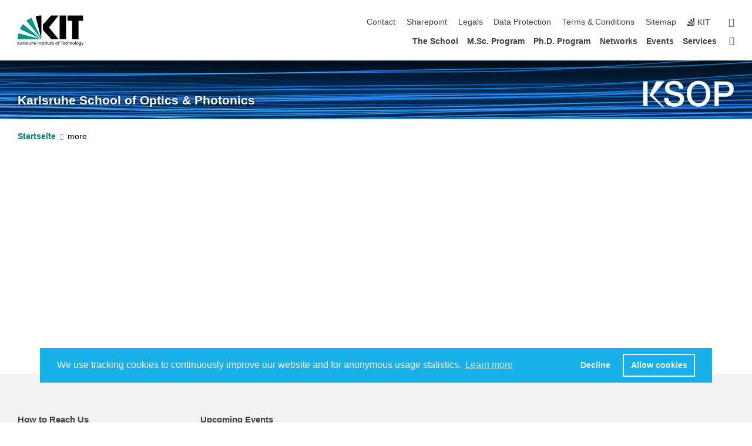

--- FILE ---
content_type: text/html; charset=UTF-8
request_url: https://www.ksop.kit.edu/emailform.php?id=L8K5Adku1RpSCxQug47umhnLyNhJGcrYSjTpm9ebvQ06owBf7Jp3msnC8pUuswMtAbforKC1HSOMwenGV7qvbDMO%2BMoTjIUMXBJ%2BU7TLqjZwhr8fc08Xib18Fuz2onro
body_size: 11130
content:
<!DOCTYPE html>
<html class="no-js" lang="en-gb">

    <head> <!-- PageID 19 -->        <meta charset="utf-8">
<meta http-equiv="X-UA-Compatible" content="IE=edge">
<meta name="format-detection" content="telephone=no">
<meta name="viewport" content="width=device-width, initial-scale=1.0">
<meta name="theme-color" content="#009682">
<link rel="search" type="application/opensearchdescription+xml" href="https://www.kit.edu/opensearch.xml" title="KIT Search" />

<link rel="stylesheet" href="https://static.scc.kit.edu/fancybox/dist/jquery.fancybox.min.css" />
<link rel="stylesheet" href="https://static.scc.kit.edu/kit-2020/fontawesome/css/all.min.css">

<link rel="stylesheet" type="text/css" href="/31.php" />

<link rel="stylesheet" type="text/css" href="/7.php.css">
            







<link rel="alternate" href="/emailform.php" hreflang="de-DE">
<meta name="author" content="Kelkis, Maryrose M. (inaktiv)" />
<meta name="DC.Creator" content="Kelkis, Maryrose M. (inaktiv)" />
<meta name="DC.Date" content="24.05.2023 10:17" />
<meta name="DC.Publisher" content="Kelkis, Maryrose M. (inaktiv)" />
<meta name="DC.Contributor" content="Kelkis, Maryrose M. (inaktiv)" />
<meta name="DC.Identifier" content="" />
<meta name="DC.Language" content="en-gb" />
<meta name="DC.Relation" content="" />
<meta name="DC.Type" content="Text" />
<meta name="DC.Format" content="text/html" />
<meta name="DC.Coverage" content="KIT" />
<meta name="DC.Rights" content="Alle Rechte liegen beim Autor siehe Impressum" />

    <meta name="description" content="The Karlsruhe School of Optics &amp; Photonics (KSOP) was founded in 2006 as the first graduate school at the Karlsruhe Institute for Technology (KIT)." />
    <meta name="Keywords" content="Graduiertenschule, Graduate School, Optik, Optics, Photonics, Photonic, Master Programm, Masters Program, Doctorate Program, Doktorantenprogramm, Forschung, Research, Lehre, Educational Program, MSc, PhD, Solar Energy, Biomedical Photonics" />
    <!-- <meta http-equiv="cleartype" content="on" /> -->
    

<meta name="KIT.visibility" content="external" />
<link rel="shortcut icon" type="image/x-icon" href="/img/grafiken/favicon.ico" />










<script src="https://static.scc.kit.edu/kit-2020/js/legacy-compat.js"></script>
<script src="https://static.scc.kit.edu/kit-2020/js/jquery-3.4.1.min.js"></script>
<script src="https://static.scc.kit.edu/kit-2020/js/main.js"></script>
<script src="https://static.scc.kit.edu/kit-2020/js/kit.js"></script>
<script src="https://static.scc.kit.edu/fancybox/dist/jquery.fancybox.min.js"></script>


    <base target="_top" />
    <script src="/38.js"></script>








 
        <!-- Matomo -->
<script>
  var _paq = window._paq = window._paq || [];
  /* tracker methods like "setCustomDimension" should be called before "trackPageView" */
  _paq.push(['trackPageView']);
  _paq.push(['enableLinkTracking']);
  (function() {
    var u="//matomo.applicationportal.org/";
    _paq.push(['setTrackerUrl', u+'matomo.php']);
    _paq.push(['setSiteId', '4']);
    var d=document, g=d.createElement('script'), s=d.getElementsByTagName('script')[0];
    g.async=true; g.src=u+'matomo.js'; s.parentNode.insertBefore(g,s);
  })();
</script>
<!-- End Matomo Code -->
        <script>document.documentElement.classList.remove('no-js');</script>
        <meta name="projguid" content="242B0F76C4F04545B8F43328F3C3387F" />
        <meta name="pageguid" content="C94AEC77F88A411DA5A9B034BB30B801" />
        <meta name="is_public" content="true" />
                
        
                
                        <meta name="DC.Title" content="KIT -  Karlsruhe School of Optics &amp; Photonics - Email-Form" /><title>KIT -  Karlsruhe School of Optics &amp; Photonics - Email-Form</title>        
        
    </head>
    <body  class="oe-page" vocab="http://schema.org/" typeof="WebPage">
        
        

    
    
    
    
    
    
    
    
    
    
    
    
    
    
    
    
    
    
    
    
    
    
    
    
    
    
    
    
    
        <header class="page-header">
            <div class="content-wrap">
            
                <div class="logo"><a href="https://www.kit.edu/english/" title="KIT-Homepage"><svg xmlns:dc="http://purl.org/dc/elements/1.1/" xmlns:cc="http://creativecommons.org/ns#" xmlns:rdf="http://www.w3.org/1999/02/22-rdf-syntax-ns#" xmlns:svg="http://www.w3.org/2000/svg" xmlns="http://www.w3.org/2000/svg" viewBox="0 0 262.42667 118.96" height="118.96" width="262.42667" xml:space="preserve" id="svg2" version="1.1">
    <title id="kit-logo-alt-title">KIT - Karlsruhe Institute of Technology</title>
    <metadata id="metadata8">
        <rdf:RDF>
            <cc:Work rdf:about="">
                <dc:format>image/svg+xml</dc:format>
                <dc:type rdf:resource="http://purl.org/dc/dcmitype/StillImage" />
            </cc:Work>
        </rdf:RDF>
    </metadata>
    <defs id="defs6" />
    <g transform="matrix(1.3333333,0,0,-1.3333333,0,118.96)" id="g10">
        <g transform="scale(0.1)" id="g12">
            <path id="path14" style="fill:#000000;fill-opacity:1;fill-rule:evenodd;stroke:none" d="M 1223.53,190.918 H 1009.7 L 755.531,463.789 V 620.031 L 1001.77,892.188 H 1222.1 L 938.406,539.391 1223.53,190.918 Z m 224.64,0 h -192.24 v 700.551 h 192.24 V 190.918 Z m 509.05,700.551 h -462.97 v -157.68 h 135.37 V 190.195 h 192.23 v 543.594 h 135.37 v 157.68 0" />
            <path id="path16" style="fill:#000000;fill-opacity:1;fill-rule:evenodd;stroke:none" d="m 709.449,190.918 v 0 0 0 0" />
            <path id="path18" style="fill:#000000;fill-opacity:1;fill-rule:evenodd;stroke:none" d="m 709.449,190.918 v 0 0 0 0" />
            <path id="path20" style="fill:#009682;fill-opacity:1;fill-rule:evenodd;stroke:none" d="M 161.527,635.148 C 124.809,590.508 93.1289,541.547 68.6484,488.988 L 709.449,190.918 161.527,635.148 v 0" />
            <path id="path22" style="fill:#009682;fill-opacity:1;fill-rule:evenodd;stroke:none" d="M 709.449,190.918 410.648,826.672 C 357.367,802.188 308.406,771.949 263.77,735.949 L 709.449,190.918 v 0 0" />
            <path id="path24" style="fill:#000000;fill-opacity:1;fill-rule:evenodd;stroke:none" d="m 709.449,190.918 0.723,700.551 c -2.164,0 -3.602,0 -5.762,0 -56.883,0 -112.32,-7.199 -165.601,-20.16 l 170.64,-680.391 v 0 0" />
            <path id="path26" style="fill:#000000;fill-opacity:1;fill-rule:evenodd;stroke:none" d="m 709.449,190.918 v 0 0 0 0 0" />
            <path id="path28" style="fill:#000000;fill-opacity:1;fill-rule:evenodd;stroke:none" d="m 709.449,190.918 v 0 0 0 0 0" /> 
            <path id="path30" style="fill:#009682;fill-opacity:1;fill-rule:evenodd;stroke:none" d="M 22.5703,362.266 C 8.16797,307.539 0.972656,249.941 0.25,190.918 H 709.449 L 22.5703,362.266 v 0" />
            <g class="logo-text">
                <path id="path32" style="fill:#000000;fill-opacity:1;fill-rule:nonzero;stroke:none" d="M 0,28.4375 H 12.8008 V 72.2266 L 52.6133,28.4375 H 71.3047 L 25.9844,75.5469 67.9766,117.793 H 50.9531 L 12.8008,78.4961 V 117.793 H 0 v -89.3555 0" />
                <path id="path34" style="fill:#000000;fill-opacity:1;fill-rule:nonzero;stroke:none" d="m 122.383,53.7891 c 0,-9.7266 -6.274,-17.168 -18.18,-17.168 -5.4999,0 -12.1639,3.7109 -12.1639,10.625 0,11.5234 16.1369,12.5586 22.6639,12.5586 2.559,0 5.117,-0.2539 7.68,-0.2539 V 53.7891 Z M 87.3047,78.8672 c 4.8672,4.1016 12.1641,6.6601 18.9453,6.6601 12.035,0 16.133,-5.7617 16.133,-17.0312 -4.738,0.2539 -8.067,0.2539 -12.805,0.2539 -12.4139,0 -30.3397,-5.1172 -30.3397,-21.5039 0,-14.1992 9.8594,-20.3711 23.9417,-20.3711 11.008,0 17.406,6.0352 20.222,10 h 0.258 v -8.4375 h 11.266 c -0.258,1.9141 -0.512,5.3711 -0.512,12.793 v 27.0117 c 0,17.793 -7.555,27.0117 -26.238,27.0117 -8.3283,0 -15.4963,-2.5586 -21.5119,-6.1328 l 0.6406,-10.2539 v 0" />
                <path id="path36" style="fill:#000000;fill-opacity:1;fill-rule:nonzero;stroke:none" d="m 154.77,28.4375 h 12.031 v 29.707 c 0,16.3672 7.043,26.6211 17.793,26.6211 2.051,0 4.484,-0.2539 6.66,-1.1523 v 10.7422 c -2.559,0.5273 -4.356,0.8984 -7.938,0.8984 -6.91,0 -13.824,-4.8633 -17.027,-11.6406 h -0.254 V 93.7305 H 154.77 v -65.293 0" />
                <path id="path38" style="fill:#000000;fill-opacity:1;fill-rule:nonzero;stroke:none" d="m 206.105,28.4375 h 12.036 v 96.0155 h -12.036 v -96.0155 0" />
                <path id="path40" style="fill:#000000;fill-opacity:1;fill-rule:nonzero;stroke:none" d="m 234.652,30.4883 c 5.504,-2.9688 11.778,-3.6133 17.922,-3.6133 11.649,0 22.785,6.4258 22.785,20.3711 0,20.8789 -28.289,17.0312 -28.289,30.3516 0,5.3711 5.375,7.9296 11.52,7.9296 2.816,0 9.984,-1.6601 12.676,-3.3203 l 1.019,10.4883 c -4.734,1.4063 -9.34,2.5586 -14.976,2.5586 -12.93,0 -23.039,-6.5234 -23.039,-20.0976 0,-18.3008 28.289,-17.2852 28.289,-29.1797 0,-7.0508 -6.782,-9.3555 -12.289,-9.3555 -3.457,0 -10.243,1.543 -14.977,4.6094 l -0.641,-10.7422 v 0" />
                <path id="path42" style="fill:#000000;fill-opacity:1;fill-rule:nonzero;stroke:none" d="m 289.957,28.4375 h 12.031 v 29.707 c 0,16.3672 7.039,26.6211 17.793,26.6211 2.051,0 4.481,-0.2539 6.66,-1.1523 v 10.7422 c -2.558,0.5273 -4.355,0.8984 -7.941,0.8984 -6.914,0 -13.82,-4.8633 -17.023,-11.6406 h -0.254 v 10.1172 h -11.266 v -65.293 0" />
                <path id="path44" style="fill:#000000;fill-opacity:1;fill-rule:nonzero;stroke:none" d="M 397.484,93.7305 H 385.453 V 63.5156 c 0,-15.8789 -6.14,-26.8945 -19.844,-26.8945 -10.496,0.6445 -13.824,8.0664 -13.824,23.3008 V 93.7305 H 339.758 V 54.9414 c 0,-17.5391 7.547,-28.0664 24.445,-28.0664 9.09,0 17.793,4.5117 21.379,11.9336 h 0.258 V 28.4375 h 11.644 v 65.293 0" />
                <path id="path46" style="fill:#000000;fill-opacity:1;fill-rule:nonzero;stroke:none" d="M 417.969,28.4375 H 430 v 30.2148 c 0,15.8594 6.148,26.875 19.844,26.875 10.5,-0.6445 13.824,-8.0664 13.824,-23.3007 V 28.4375 h 12.035 v 38.7891 c 0,17.539 -7.555,28.0273 -24.453,28.0273 -9.086,0 -16.641,-3.9648 -20.992,-10.8789 H 430 v 40.078 h -12.031 v -96.0155 0" />
                <path id="path48" style="fill:#000000;fill-opacity:1;fill-rule:nonzero;stroke:none" d="m 504.633,67.3438 c 0.894,8.457 5.762,18.1835 17.539,18.1835 10.367,0 16.258,-8.1835 16.258,-18.1835 h -33.797 z m 41.601,-24.1797 c -2.941,-2.4414 -12.156,-6.543 -20.097,-6.543 -11.391,0 -21.504,8.8477 -21.504,21.7773 h 46.597 c 0,20.9961 -7.042,36.8555 -28.804,36.8555 -18.434,0 -30.594,-13.6914 -30.594,-33.0273 0,-21.25 10.625,-35.3516 33.793,-35.3516 10.754,0 16,2.5781 20.609,4.2578 v 12.0313 0" />
                <path id="path50" style="fill:#000000;fill-opacity:1;fill-rule:nonzero;stroke:none" d="m 604.102,28.4375 h 12.796 v 89.3555 h -12.796 v -89.3555 0" />
                <path id="path52" style="fill:#000000;fill-opacity:1;fill-rule:nonzero;stroke:none" d="m 638.535,28.4375 h 12.035 v 30.2148 c 0,15.8594 6.145,26.875 19.84,26.875 10.496,-0.6445 13.828,-8.0664 13.828,-23.3007 V 28.4375 h 12.032 v 38.7891 c 0,17.539 -7.547,28.0273 -24.45,28.0273 -9.09,0 -17.797,-4.4726 -21.375,-11.8945 h -0.257 v 10.3711 h -11.653 v -65.293 0" />
                <path id="path54" style="fill:#000000;fill-opacity:1;fill-rule:nonzero;stroke:none" d="m 711.25,30.4883 c 5.504,-2.9688 11.777,-3.6133 17.922,-3.6133 11.648,0 22.781,6.4258 22.781,20.3711 0,20.8789 -28.285,17.0312 -28.285,30.3516 0,5.3711 5.371,7.9296 11.52,7.9296 2.816,0 9.984,-1.6601 12.671,-3.3203 l 1.024,10.4883 c -4.738,1.4063 -9.34,2.5586 -14.977,2.5586 -12.929,0 -23.043,-6.5234 -23.043,-20.0976 0,-18.3008 28.293,-17.2852 28.293,-29.1797 0,-7.0508 -6.785,-9.3555 -12.293,-9.3555 -3.457,0 -10.238,1.543 -14.972,4.6094 L 711.25,30.4883 v 0" />
                <path id="path56" style="fill:#000000;fill-opacity:1;fill-rule:nonzero;stroke:none" d="M 801.246,93.7305 H 783.961 V 112.676 L 771.93,108.828 V 93.7305 H 757.207 V 83.9844 H 771.93 V 45.8398 c 0,-13.0468 7.675,-18.9648 20.097,-18.9648 3.836,0 7.547,1.0352 10.239,1.8164 v 10.2344 c -1.793,-1.1524 -4.485,-2.3047 -8.196,-2.3047 -5.5,0 -10.109,4.1016 -10.109,11.6602 v 35.7031 h 17.285 v 9.7461 0" />
                <path id="path58" style="fill:#000000;fill-opacity:1;fill-rule:nonzero;stroke:none" d="M 830.688,121.895 H 817.117 V 108.32 h 13.571 v 13.575 z M 817.887,28.4375 h 12.031 v 65.293 h -12.031 v -65.293 0" />
                <path id="path60" style="fill:#000000;fill-opacity:1;fill-rule:nonzero;stroke:none" d="m 886.633,93.7305 h -17.285 v 18.9455 l -12.035,-3.848 V 93.7305 h -14.719 v -9.7461 h 14.719 V 45.8398 c 0,-13.0468 7.683,-18.9648 20.097,-18.9648 3.844,0 7.551,1.0352 10.242,1.8164 v 10.2344 c -1.789,-1.1524 -4.476,-2.3047 -8.195,-2.3047 -5.504,0 -10.109,4.1016 -10.109,11.6602 v 35.7031 h 17.285 v 9.7461 0" />
                <path id="path62" style="fill:#000000;fill-opacity:1;fill-rule:nonzero;stroke:none" d="M 959.469,93.7305 H 947.438 V 63.5156 c 0,-15.8789 -6.145,-26.8945 -19.844,-26.8945 -10.5,0.6445 -13.824,8.0664 -13.824,23.3008 V 93.7305 H 901.734 V 54.9414 c 0,-17.5391 7.551,-28.0664 24.454,-28.0664 9.085,0 17.792,4.5117 21.375,11.9336 h 0.257 V 28.4375 h 11.649 v 65.293 0" />
                <path id="path64" style="fill:#000000;fill-opacity:1;fill-rule:nonzero;stroke:none" d="m 1014.64,93.7305 h -17.277 v 18.9455 l -12.035,-3.848 V 93.7305 h -14.723 v -9.7461 h 14.723 V 45.8398 c 0,-13.0468 7.68,-18.9648 20.102,-18.9648 3.84,0 7.55,1.0352 10.23,1.8164 v 10.2344 c -1.78,-1.1524 -4.48,-2.3047 -8.19,-2.3047 -5.5,0 -10.107,4.1016 -10.107,11.6602 v 35.7031 h 17.277 v 9.7461 0" />
                <path id="path66" style="fill:#000000;fill-opacity:1;fill-rule:nonzero;stroke:none" d="m 1038.2,67.3438 c 0.89,8.457 5.76,18.1835 17.53,18.1835 10.37,0 16.26,-8.1835 16.26,-18.1835 h -33.79 z m 41.6,-24.1797 c -2.94,-2.4414 -12.15,-6.543 -20.09,-6.543 -11.4,0 -21.51,8.8477 -21.51,21.7773 h 46.59 c 0,20.9961 -7.04,36.8555 -28.79,36.8555 -18.44,0 -30.61,-13.6914 -30.61,-33.0273 0,-21.25 10.64,-35.3516 33.8,-35.3516 10.75,0 16.01,2.5781 20.61,4.2578 v 12.0313 0" />
                <path id="path68" style="fill:#000000;fill-opacity:1;fill-rule:nonzero;stroke:none" d="m 1144.96,61.0742 c 0,12.4219 7.56,24.4531 20.48,24.4531 12.8,0 20.36,-12.0312 20.36,-24.4531 0,-11.6406 -6.27,-24.4531 -20.36,-24.4531 -14.21,0 -20.48,12.8125 -20.48,24.4531 z m -12.8,0 c 0,-18.6914 13.57,-34.1992 33.28,-34.1992 19.59,0 33.16,15.5078 33.16,34.1992 0,19.8438 -13.32,34.1797 -33.16,34.1797 -19.96,0 -33.28,-14.3359 -33.28,-34.1797 v 0" />
                <path id="path70" style="fill:#000000;fill-opacity:1;fill-rule:nonzero;stroke:none" d="m 1222.54,28.4375 h 12.03 v 55.5469 h 17.29 v 9.7461 h -17.29 v 7.0315 c 0,8.828 1.28,15.488 11.65,15.488 2.05,0 4.36,-0.254 5.76,-0.762 l 0.51,9.727 c -2.43,0.39 -4.99,0.762 -8.07,0.762 -17.79,0 -21.88,-10.372 -21.88,-26.2309 v -6.0156 h -15.36 v -9.7461 h 15.36 v -55.5469 0" />
                <path id="path72" style="fill:#000000;fill-opacity:1;fill-rule:nonzero;stroke:none" d="m 1319.06,28.4375 h 12.81 v 78.0855 h 27.77 v 11.27 h -68.36 v -11.27 h 27.78 v -78.0855 0" />
                <path id="path74" style="fill:#000000;fill-opacity:1;fill-rule:nonzero;stroke:none" d="m 1370.27,67.3438 c 0.89,8.457 5.76,18.1835 17.53,18.1835 10.37,0 16.26,-8.1835 16.26,-18.1835 h -33.79 z m 41.61,-24.1797 c -2.95,-2.4414 -12.16,-6.543 -20.1,-6.543 -11.4,0 -21.51,8.8477 -21.51,21.7773 h 46.6 c 0,20.9961 -7.05,36.8555 -28.8,36.8555 -18.44,0 -30.61,-13.6914 -30.61,-33.0273 0,-21.25 10.64,-35.3516 33.8,-35.3516 10.75,0 16.01,2.5781 20.62,4.2578 v 12.0313 0" />
                <path id="path76" style="fill:#000000;fill-opacity:1;fill-rule:nonzero;stroke:none" d="m 1475.5,92.6953 c -3.46,1.4063 -9.73,2.5586 -14.6,2.5586 -19.96,0 -33.28,-14.3359 -33.28,-34.1797 0,-18.6914 13.57,-34.1992 33.28,-34.1992 4.35,0 10.12,0.3906 15.11,2.7148 l -0.89,10.7422 c -3.72,-2.4218 -8.84,-3.7109 -12.93,-3.7109 -15.5,0 -21.77,12.8125 -21.77,24.4531 0,12.4219 7.56,24.4531 21,24.4531 3.83,0 8.44,-0.8984 13.05,-2.8125 l 1.03,9.9805 v 0" />
                <path id="path78" style="fill:#000000;fill-opacity:1;fill-rule:nonzero;stroke:none" d="m 1489.83,28.4375 h 12.04 v 30.2148 c 0,15.8594 6.14,26.875 19.84,26.875 10.5,-0.6445 13.82,-8.0664 13.82,-23.3007 V 28.4375 h 12.04 v 38.7891 c 0,17.539 -7.56,28.0273 -24.45,28.0273 -9.1,0 -16.65,-3.9648 -21,-10.8789 h -0.25 v 40.078 h -12.04 v -96.0155 0" />
                <path id="path80" style="fill:#000000;fill-opacity:1;fill-rule:nonzero;stroke:none" d="m 1568.05,28.4375 h 12.03 v 30.2148 c 0,15.8594 6.15,26.875 19.84,26.875 10.5,-0.6445 13.83,-8.0664 13.83,-23.3007 V 28.4375 h 12.03 v 38.7891 c 0,17.539 -7.55,28.0273 -24.45,28.0273 -9.08,0 -17.79,-4.4726 -21.38,-11.8945 h -0.25 v 10.3711 h -11.65 v -65.293 0" />
                <path id="path82" style="fill:#000000;fill-opacity:1;fill-rule:nonzero;stroke:none" d="m 1654.72,61.0742 c 0,12.4219 7.55,24.4531 20.48,24.4531 12.8,0 20.35,-12.0312 20.35,-24.4531 0,-11.6406 -6.27,-24.4531 -20.35,-24.4531 -14.21,0 -20.48,12.8125 -20.48,24.4531 z m -12.81,0 c 0,-18.6914 13.57,-34.1992 33.29,-34.1992 19.58,0 33.15,15.5078 33.15,34.1992 0,19.8438 -13.31,34.1797 -33.15,34.1797 -19.98,0 -33.29,-14.3359 -33.29,-34.1797 v 0" />
                <path id="path84" style="fill:#000000;fill-opacity:1;fill-rule:nonzero;stroke:none" d="m 1726.02,28.4375 h 12.03 v 96.0155 h -12.03 v -96.0155 0" />
                <path id="path86" style="fill:#000000;fill-opacity:1;fill-rule:nonzero;stroke:none" d="m 1768.52,61.0742 c 0,12.4219 7.54,24.4531 20.47,24.4531 12.81,0 20.37,-12.0312 20.37,-24.4531 0,-11.6406 -6.28,-24.4531 -20.37,-24.4531 -14.2,0 -20.47,12.8125 -20.47,24.4531 z m -12.81,0 c 0,-18.6914 13.57,-34.1992 33.28,-34.1992 19.59,0 33.16,15.5078 33.16,34.1992 0,19.8438 -13.31,34.1797 -33.16,34.1797 -19.97,0 -33.28,-14.3359 -33.28,-34.1797 v 0" />
                <path id="path88" style="fill:#000000;fill-opacity:1;fill-rule:nonzero;stroke:none" d="m 1864.9,38.1641 c -11.26,0 -18.17,10.7617 -18.17,23.0468 0,11.1329 6.01,24.3164 18.17,24.3164 12.81,0 19.08,-11.6406 19.08,-25.2148 0,-12.168 -7.81,-22.1484 -19.08,-22.1484 z m 31.12,55.5664 h -11.15 v -9.7461 h -0.25 c -3.58,7.0508 -9.98,11.2695 -21.5,11.2695 -19.72,0 -29.19,-17.9101 -29.19,-34.6875 0,-16.8945 9.21,-32.1289 27.91,-32.1289 8.32,0 16.76,3.3203 21.89,10.1172 h 0.25 v -6.4063 c 0,-13.8476 -7.55,-22.42184 -20.22,-22.42184 -8.84,0 -14.35,1.66014 -23.55,5.87894 L 1838.93,4.47266 C 1849.41,0.898438 1855.43,0 1862.34,0 c 23.43,0 33.68,11.3867 33.68,31.25 v 62.4805 0" />
                <path id="path90" style="fill:#000000;fill-opacity:1;fill-rule:nonzero;stroke:none" d="M 1910.87,0.898438 C 1913.04,0.507813 1915.21,0 1919.05,0 c 15.88,0 20.62,14.4531 25.1,27.0117 l 24.06,66.7188 h -12.16 L 1938.13,39.707 h -0.26 l -17.53,54.0235 h -13.19 L 1929.3,32.793 c 0.77,-2.1875 2.3,-5.5274 2.3,-6.9336 0,-1.2891 -3.58,-16.13284 -14.33,-16.13284 -2.06,0 -4.1,0.50784 -5.64,1.01564 l -0.76,-9.843762 v 0" />
            </g>
        </g>
    </g>
</svg></a></div>
            
            
                <div class="navigation">
                    <button class="burger"><svg class="burger-icon" xmlns="http://www.w3.org/2000/svg" xmlns:xlink="http://www.w3.org/1999/xlink" x="0px" y="0px" viewBox="0 0 300 274.5" width="300px" height="274.5px">
    <rect class="burger-top" y="214.4" width="300" height="60.1"/>
    <rect class="burger-middle" y="107.2" width="300" height="60.1"/>
    <rect class="burger-bottom" y="0" width="300" height="60.1"/>
</svg></button>
                    <a id="logo_oe_name" href="/index.php">Karlsruhe School of Optics & Photonics</a>
                    <div class="navigation-meta">
                        <ul class="navigation-meta-links">
                            <li aria-label="skip navigation"><a href="#main_content" class="skip_navigation" tabindex="1" accesskey="2">skip navigation</a></li>

                            <li><a href="/contact.php">Contact</a></li>

<li><a href="/sharepoint.php">Sharepoint</a></li>

<li><a accesskey="8" href="/legals.php">Legals</a></li>

<li><a href="/datenschutz.php">Data Protection</a></li>

<li><a href="/1852.php">Terms &amp; Conditions</a></li>

<li><a accesskey="3" href="/42.php">Sitemap</a></li>

                            
                            <li><a href="https://www.kit.edu/english/" title="KIT-Homepage"><span class="svg-icon"><svg xmlns="http://www.w3.org/2000/svg" xmlns:xlink="http://www.w3.org/1999/xlink" x="0px" y="0px" viewBox="0 0 299.4 295.7" width="299.4px" height="295.7px" role="img"><title></title><polygon points="299.3,295.7 299.3,295.6 299.3,295.6 "/><polygon points="299.3,295.6 299.3,295.6 299.3,295.6 "/><path d="M67.9,108.1c-15.6,18.9-28.8,39.6-39.3,61.7l270.6,125.9L67.9,108.1z"/><path d="M299.2,295.6L173,27.2c-22.2,10.2-43,23.1-62,38.4l188.3,230.1L299.2,295.6z"/><polygon points="299.3,295.6 299.3,295.6 299.3,295.6 299.3,295.5 "/><polygon points="299.3,295.6 299.3,295.6 299.3,295.6 299.3,295.5 "/><path d="M9.3,223.2c-6.1,23.7-9.2,48-9.3,72.5h299.2L9.3,223.2z"/><path d="M299.3,295.6l0.1-295.6c-0.8,0-1.5-0.1-2.2-0.1c-23.6,0-47,2.8-69.9,8.4L299.3,295.6L299.3,295.6z"/></svg></span><span>KIT</span></a></li>
                            
                        </ul>
                        <div class="navigation-language" style="display:none"><ul></ul></div>                        <div class="navigation-search">
                            <div class="search-form">
                                <form action="https://www.ksop.kit.edu/search.php">
                                    <input id="meta_search_input" type="search" name="searchquery" placeholder="search" aria-label="search" size="1" required="required"/>
                                    <input name="local_search" type="hidden" value="true">                                    <button><span>search</span></button>
                                </form>
                            </div><a id="meta_search_label" role="switch" aria-checked="false" class="search-trigger" title="search" href="#"><span>search</span></a>
                        </div>
                                            </div>
                    <nav class="navigation-main">
                        <ul class="navigation-l1"><li class="flyout "><a href="/school.php">The School</a><div class="dropdown"><ul class="navigation-breadcrumb"><li class="home"><button><span>Start</span></button></li><li><span>The School</span></li></ul><a class="parent" href="/school.php">The School</a><ul class="navigation-l2"><li class="has-submenu "><a href="/reasons-for-ksop.php" class="link">Reasons for KSOP</a><div class="submenu"><ul class="navigation-breadcrumb"><li class="home"><button><span>Start</span></button></li><li><button>The School</button></li><li><span>Reasons for KSOP</span></li></ul><a class="parent" href="/reasons-for-ksop.php">Reasons for KSOP</a><ul class="navigation-l3"><li class=""><a href="/KITRankings.php">KIT Rankings</a></li><li class=""><a href="/excellence.php">Excellence Initiative</a></li></ul></div></li><li class="has-submenu "><a href="/5549.php" class="link">Research</a><div class="submenu"><ul class="navigation-breadcrumb"><li class="home"><button><span>Start</span></button></li><li><button>The School</button></li><li><span>Research</span></li></ul><a class="parent" href="/5549.php">Research</a><ul class="navigation-l3"><li class="has-submenu "><a href="/research_areas.php">Research Areas</a><div class="submenu"><ul class="navigation-breadcrumb"><li class="home"><button><span>Start</span></button></li><li><button>The School</button></li><li><button>Research</button></li><li><span>Research Areas</span></li></ul><a class="parent" href="/research_areas.php">Research Areas</a><ul class="navigation-l4"><li class=""><a href="/photonic_materials_and_devices.php">Photonic Materials & Devices</a></li><li class=""><a href="/quantum_optics_and_spectroscopy.php">Quantum Optics & Spectroscopy</a></li><li class=""><a href="/biomedical_photonics.php">Biomedical Photonics</a></li><li class=""><a href="/optical_systems.php">Optical Systems</a></li><li class=""><a href="/solar_energy.php">Solar Energy</a></li></ul></div></li><li class=""><a href="/publications.php">Publications</a></li><li class=""><a href="/patents.php">Patents</a></li><li class=""><a href="/hall_of_fame.php">Hall of Fame</a></li></ul></div></li><li class=""><a href="/participatinginstitutes.php" class="link">Participating Institutes</a></li><li class="has-submenu "><a href="/school_members.php" class="link">School Members</a><div class="submenu"><ul class="navigation-breadcrumb"><li class="home"><button><span>Start</span></button></li><li><button>The School</button></li><li><span>School Members</span></li></ul><a class="parent" href="/school_members.php">School Members</a><ul class="navigation-l3"><li class=""><a href="/executive-board.php">KSOP Executive Board</a></li><li class=""><a href="/advisory-board.php">KSOP Advisory Board</a></li><li class=""><a href="/principal_investigators_professors.php">Principal Investigators: Professors</a></li><li class=""><a href="/principal_investigators_mentors_and_staff_scientists.php">Principal Investigators: Mentors and Staff Scientists</a></li><li class=""><a href="/doctoral_researchers.php">Doctoral Researchers</a></li><li class=""><a href="/6924.php">KSOP Office</a></li><li class="has-submenu "><a href="/former-members.php">Former Members</a><div class="submenu"><ul class="navigation-breadcrumb"><li class="home"><button><span>Start</span></button></li><li><button>The School</button></li><li><button>School Members</button></li><li><span>Former Members</span></li></ul><a class="parent" href="/former-members.php">Former Members</a><ul class="navigation-l4"><li class=""><a href="/alumni.php">PhD Alumni</a></li></ul></div></li></ul></div></li><li class="has-submenu "><a href="/gender_equality.php" class="link">Gender Equality</a><div class="submenu"><ul class="navigation-breadcrumb"><li class="home"><button><span>Start</span></button></li><li><button>The School</button></li><li><span>Gender Equality</span></li></ul><a class="parent" href="/gender_equality.php">Gender Equality</a><ul class="navigation-l3"><li class=""><a href="/studying_with_children.php">Studying with Children</a></li><li class=""><a href="/pupils_support.php">Pupils Support</a></li></ul></div></li></ul></div></li><li class="flyout "><a href="/msc_program.php">M.Sc. Program</a><div class="dropdown"><ul class="navigation-breadcrumb"><li class="home"><button><span>Start</span></button></li><li><span>M.Sc. Program</span></li></ul><a class="parent" href="/msc_program.php">M.Sc. Program</a><ul class="navigation-l2"><li class="has-submenu "><a href="/application_MSc.php" class="link">Application</a><div class="submenu"><ul class="navigation-breadcrumb"><li class="home"><button><span>Start</span></button></li><li><button>M.Sc. Program</button></li><li><span>Application</span></li></ul><a class="parent" href="/application_MSc.php">Application</a><ul class="navigation-l3"><li class="has-submenu "><a href="/application-procedure.php">Application Procedure</a><div class="submenu"><ul class="navigation-breadcrumb"><li class="home"><button><span>Start</span></button></li><li><button>M.Sc. Program</button></li><li><button>Application</button></li><li><span>Application Procedure</span></li></ul><a class="parent" href="/application-procedure.php">Application Procedure</a><ul class="navigation-l4"><li class=""><a href="/application-documents.php">Application Documents</a></li></ul></div></li><li class=""><a href="/reasons-apply-early.php">Reasons to Apply Early</a></li><li class=""><a href="/6812.php">Online Info Session</a></li><li class=""><a href="/costs-and-fees.php">Costs & Fees</a></li></ul></div></li><li class="has-submenu "><a href="/curriculum.php" class="link">Curriculum</a><div class="submenu"><ul class="navigation-breadcrumb"><li class="home"><button><span>Start</span></button></li><li><button>M.Sc. Program</button></li><li><span>Curriculum</span></li></ul><a class="parent" href="/curriculum.php">Curriculum</a><ul class="navigation-l3"><li class=""><a href="/curriculumandmodulehandbook.php">Curriculum & Module Handbook</a></li><li class=""><a href="/timetables.php">Dates & Timetable</a></li><li class=""><a href="/industry_internships_alt.php">Industry Internships</a></li><li class=""><a href="/careerworkshops.php">Career Workshops</a></li></ul></div></li><li class="has-submenu "><a href="/students_industry.php" class="link">Industry Cooperations</a><div class="submenu"><ul class="navigation-breadcrumb"><li class="home"><button><span>Start</span></button></li><li><button>M.Sc. Program</button></li><li><span>Industry Cooperations</span></li></ul><a class="parent" href="/students_industry.php">Industry Cooperations</a><ul class="navigation-l3"><li class=""><a href="/premium_partners.php">Premium Partners</a></li><li class=""><a href="/smart-factory.php">Smart Factory@Industry</a></li><li class=""><a href="/industry-lecture-zeiss.php">BIOP - Industry Lecture by ZEISS</a></li></ul></div></li></ul></div></li><li class="flyout "><a href="/phd_program.php">Ph.D. Program</a><div class="dropdown"><ul class="navigation-breadcrumb"><li class="home"><button><span>Start</span></button></li><li><span>Ph.D. Program</span></li></ul><a class="parent" href="/phd_program.php">Ph.D. Program</a><ul class="navigation-l2"><li class=""><a href="/application_PhD.php" class="link">Application</a></li><li class=""><a href="/open-phd-positions.php" class="link">Open Ph.D. Positions</a></li><li class="has-submenu "><a href="/phd_training_concept.php" class="link">Advancing Competencies</a><div class="submenu"><ul class="navigation-breadcrumb"><li class="home"><button><span>Start</span></button></li><li><button>Ph.D. Program</button></li><li><span>Advancing Competencies</span></li></ul><a class="parent" href="/phd_training_concept.php">Advancing Competencies</a><ul class="navigation-l3"><li class=""><a href="/management_modules.php">Management Modules</a></li><li class=""><a href="/technical_modules.php">Technical Modules</a></li><li class=""><a href="/key_competence.php">Key Competence Modules</a></li><li class=""><a href="/scientific-modules.php">Scientific Modules</a></li><li class=""><a href="/mba_fundamentals_program.php">MBA Fundamentals Program</a></li></ul></div></li><li class=""><a href="/5576.php" class="link">Networking</a></li><li class="has-submenu "><a href="/mentoring.php" class="link">Supervision and Mentoring</a><div class="submenu"><ul class="navigation-breadcrumb"><li class="home"><button><span>Start</span></button></li><li><button>Ph.D. Program</button></li><li><span>Supervision and Mentoring</span></li></ul><a class="parent" href="/mentoring.php">Supervision and Mentoring</a><ul class="navigation-l3"><li class=""><a href="/mentor_voice.php">Mentor Voice</a></li></ul></div></li></ul></div></li><li class="flyout "><a href="/networks_partners.php">Networks</a><div class="dropdown"><ul class="navigation-breadcrumb"><li class="home"><button><span>Start</span></button></li><li><span>Networks</span></li></ul><a class="parent" href="/networks_partners.php">Networks</a><ul class="navigation-l2"><li class=""><a href="/erasmus.php" class="link">Erasmus Mundus EUROPHOTONICS</a></li><li class="has-submenu "><a href="/5568.php" class="link">Academic Partners</a><div class="submenu"><ul class="navigation-breadcrumb"><li class="home"><button><span>Start</span></button></li><li><button>Networks</button></li><li><span>Academic Partners</span></li></ul><a class="parent" href="/5568.php">Academic Partners</a><ul class="navigation-l3"><li class="has-submenu "><a href="/karlsruhe_institute_of_technology_KIT.php">KIT: Karlsruhe Institute of Technology</a><div class="submenu"><ul class="navigation-breadcrumb"><li class="home"><button><span>Start</span></button></li><li><button>Networks</button></li><li><button>Academic Partners</button></li><li><span>KIT: Karlsruhe Institute of Technology</span></li></ul><a class="parent" href="/karlsruhe_institute_of_technology_KIT.php">KIT: Karlsruhe Institute of Technology</a><ul class="navigation-l4"><li class=""><a href="/khys.php">Karlsruhe House of Young Scientists (KHYS)</a></li><li class=""><a href="/zsw.php">Zentrum für Sonnen- energie- und Wasserstoff-Forschung (ZSW)</a></li><li class=""><a href="/forschungszentrum_informatik_fzi.php">Forschungszentrum Informatik (FZI)</a></li></ul></div></li><li class=""><a href="/international_department.php">International Department</a></li><li class=""><a href="/OSKar.php">Optics Students Karlsruhe - OSKar</a></li></ul></div></li><li class="has-submenu "><a href="/industry_partners.php" class="link">Industry Partners</a><div class="submenu"><ul class="navigation-breadcrumb"><li class="home"><button><span>Start</span></button></li><li><button>Networks</button></li><li><span>Industry Partners</span></li></ul><a class="parent" href="/industry_partners.php">Industry Partners</a><ul class="navigation-l3"><li class=""><a href="/premium_partners.php">Our Premium Partners</a></li><li class=""><a href="/our_industry_partners.php">Overview Industry Partners</a></li></ul></div></li><li class="has-submenu "><a href="/university_partners.php" class="link">University Partners</a><div class="submenu"><ul class="navigation-breadcrumb"><li class="home"><button><span>Start</span></button></li><li><button>Networks</button></li><li><span>University Partners</span></li></ul><a class="parent" href="/university_partners.php">University Partners</a><ul class="navigation-l3"><li class=""><a href="/maxplanckschool.php">Max Planck School of Photonics</a></li></ul></div></li><li class="has-submenu "><a href="/spin_offs.php" class="link">Spin-Offs</a><div class="submenu"><ul class="navigation-breadcrumb"><li class="home"><button><span>Start</span></button></li><li><button>Networks</button></li><li><span>Spin-Offs</span></li></ul><a class="parent" href="/spin_offs.php">Spin-Offs</a><ul class="navigation-l3"><li class=""><a href="/start-up-at-KIT.php">Start-up Culture at KIT</a></li><li class=""><a href="/apic-ai.php">apic.ai</a></li><li class=""><a href="/atlatec.php">Atlatec</a></li><li class=""><a href="/auvisus.php">auvisus</a></li><li class=""><a href="/cynora.php">CYNORA</a></li><li class=""><a href="/horizon-microtechnologies.php">Horizon Microtechnologies GmbH</a></li><li class=""><a href="/inspectra.php">Inspectra</a></li><li class=""><a href="/n-able-spin-off.php">n.able GmbH</a></li><li class=""><a href="/nanoscribe.php">Nanoscribe</a></li><li class=""><a href="/phytonics.php">Phytonics</a></li><li class=""><a href="/vanguard-automation.php">Vanguard Automation</a></li><li class=""><a href="/VanguardPhotonics.php">Vanguard Photonics</a></li><li class=""><a href="/visolas.php">VISOLAS</a></li></ul></div></li><li class="has-submenu "><a href="/ksop_alumni.php" class="link">KSOP Alumni</a><div class="submenu"><ul class="navigation-breadcrumb"><li class="home"><button><span>Start</span></button></li><li><button>Networks</button></li><li><span>KSOP Alumni</span></li></ul><a class="parent" href="/ksop_alumni.php">KSOP Alumni</a><ul class="navigation-l3"><li class=""><a href="/MSc_alumni.php">M.Sc. Alumni</a></li><li class=""><a href="/PhD_alumni.php">Ph.D. Alumni</a></li></ul></div></li></ul></div></li><li class="flyout "><a href="/events.php">Events</a><div class="dropdown"><ul class="navigation-breadcrumb"><li class="home"><button><span>Start</span></button></li><li><span>Events</span></li></ul><a class="parent" href="/events.php">Events</a><ul class="navigation-l2"><li class="has-submenu "><a href="/SummerSchool.php" class="link">KSOP Summer School</a><div class="submenu"><ul class="navigation-breadcrumb"><li class="home"><button><span>Start</span></button></li><li><button>Events</button></li><li><span>KSOP Summer School</span></li></ul><a class="parent" href="/SummerSchool.php">KSOP Summer School</a><ul class="navigation-l3"><li class=""><a href="/6830.php">KSOP Summer School 2024</a></li></ul></div></li><li class=""><a href="/kdop.php" class="link">Karlsruhe Days of Optics & Photonics (KDOP)</a></li><li class=""><a href="/msc-graduation.php" class="link">Graduation Ceremony</a></li><li class="has-submenu "><a href="/international_summer_school.php" class="link">International Summer School</a><div class="submenu"><ul class="navigation-breadcrumb"><li class="home"><button><span>Start</span></button></li><li><button>Events</button></li><li><span>International Summer School</span></li></ul><a class="parent" href="/international_summer_school.php">International Summer School</a><ul class="navigation-l3"><li class=""><a href="/daad-summer-school-registration.php">International Summer School Registration</a></li></ul></div></li><li class="has-submenu "><a href="/event-archive.php" class="link">Event Archive</a><div class="submenu"><ul class="navigation-breadcrumb"><li class="home"><button><span>Start</span></button></li><li><button>Events</button></li><li><span>Event Archive</span></li></ul><a class="parent" href="/event-archive.php">Event Archive</a><ul class="navigation-l3"><li class=""><a href="/career_fair.php">KSOP Career Fair</a></li><li class=""><a href="/scientific-events.php">Scientific Events</a></li><li class=""><a href="/2903.php">Industry Events</a></li><li class="has-submenu "><a href="/10years.php">KSOP Anniversary</a><div class="submenu"><ul class="navigation-breadcrumb"><li class="home"><button><span>Start</span></button></li><li><button>Events</button></li><li><button>Event Archive</button></li><li><span>KSOP Anniversary</span></li></ul><a class="parent" href="/10years.php">KSOP Anniversary</a><ul class="navigation-l4"><li class=""><a href="/interview-banerji.php">Jun. Prof. Dr. Amitabh Banerji</a></li></ul></div></li><li class=""><a href="/year-of-light.php">International Year of Light</a></li></ul></div></li></ul></div></li><li class="flyout "><a href="/services_and_support.php">Services</a><div class="dropdown"><ul class="navigation-breadcrumb"><li class="home"><button><span>Start</span></button></li><li><span>Services</span></li></ul><a class="parent" href="/services_and_support.php">Services</a><ul class="navigation-l2"><li class=""><a href="/information_download.php" class="link">Information Download</a></li><li class=""><a href="/jobs.php" class="link">Jobs</a></li><li class="has-submenu "><a href="/city-and-campus.php" class="link">City & Campus</a><div class="submenu"><ul class="navigation-breadcrumb"><li class="home"><button><span>Start</span></button></li><li><button>Services</button></li><li><span>City & Campus</span></li></ul><a class="parent" href="/city-and-campus.php">City & Campus</a><ul class="navigation-l3"><li class=""><a href="/campus.php">KIT Campus</a></li><li class="has-submenu "><a href="/5570.php">ID Campus</a><div class="submenu"><ul class="navigation-breadcrumb"><li class="home"><button><span>Start</span></button></li><li><button>Services</button></li><li><button>City & Campus</button></li><li><span>ID Campus</span></li></ul><a class="parent" href="/5570.php">ID Campus</a><ul class="navigation-l4"><li class=""><a href="/6732.php">Arrival Information</a></li><li class=""><a href="/accommodation.php">On-Campus Housing</a></li></ul></div></li><li class=""><a href="/city_of_karlsruhe.php">City of Karlsruhe</a></li></ul></div></li><li class="has-submenu "><a href="/faq.php" class="link">FAQ</a><div class="submenu"><ul class="navigation-breadcrumb"><li class="home"><button><span>Start</span></button></li><li><button>Services</button></li><li><span>FAQ</span></li></ul><a class="parent" href="/faq.php">FAQ</a><ul class="navigation-l3"><li class=""><a href="/aspiring-msc-applicants.php">For Aspiring M.Sc. Applicants</a></li><li class=""><a href="/aspiring-phd-applicants.php">For Aspiring Ph.D. Applicants</a></li></ul></div></li><li class=""><a href="/news_archive.php" class="link">News Archive</a></li></ul></div></li><li class="home"><a href="/index.php" title="startpage"><span>Startpage</span></a></li></ul>                    </nav>
                    <ul class="side-widgets">
                        <li class="meta"><a href="/contact.php">Contact</a></li>

<li class="meta"><a href="/sharepoint.php">Sharepoint</a></li>

<li class="meta"><a accesskey="8" href="/legals.php">Legals</a></li>

<li class="meta"><a href="/datenschutz.php">Data Protection</a></li>

<li class="meta"><a href="/1852.php">Terms &amp; Conditions</a></li>

<li class="meta"><a accesskey="3" href="/42.php">Sitemap</a></li>

                                                <li class="search">
                            <a id="side_widget_search_label" title="search"><span>search</span></a>
                            <div class="search-form">
                                <form action="https://www.ksop.kit.edu/search.php">
                                    <input id="side_widget_search_input" type="search" name="searchquery" placeholder="search" aria-label="search" size="1" required="required"/>
                                    <input name="local_search" type="hidden" value="true">                                    <button><span>search</span></button>
                                </form>
                            </div>
                        </li>
                                                <li>
                            <a href="https://www.kit.edu/campusplan/?ids=02.95" target="_blank" title="Campus Map"><span class="svg-icon"><svg xmlns="http://www.w3.org/2000/svg" xmlns:xlink="http://www.w3.org/1999/xlink" x="0px" y="0px"
     viewBox="0 0 300 300" width="300px" height="300px">
<title>Campusplan</title>
<path d="M299.8,284.5l-18.7-123c-1-6.6-6.8-11.5-13.5-11.5h-70.6c15.6-28.2,29.2-57.5,29.2-75c0-41.4-34.1-75-76.1-75
    S73.9,33.6,73.9,75c0,17.5,13.5,46.8,29.2,75H32.5c-6.8,0-12.6,4.9-13.6,11.5l-18.7,123c-1.1,7.4,4,14.2,11.5,15.4
    c0.7,0.1,1.3,0.1,2,0.1h272.6c7.6,0,13.7-6,13.7-13.5C300,285.8,299.9,285.2,299.8,284.5z M150,30c25.2,0,45.7,20.1,45.7,45
    s-20.4,45-45.7,45s-45.7-20.1-45.7-45S124.8,30,150,30z M273.9,215.2l-47.4-16.4l22.1-33.8h17.7L273.9,215.2z M239.5,165l-20.3,31.3
    L178,182.1c3.4-5.4,6.8-11.2,10.3-17.1H239.5z M150,225c0,0,8.5-12.1,19.8-29.8l40.8,14.1l-31.4,48.1l-93.5-59.2l36.5-15.4
    C137.3,206.9,150,225,150,225z M45.5,165h66.1c0.9,1.6,1.9,3.2,2.8,4.7l-87,36.8l4.6-30C33,169.9,38.8,165,45.5,165L45.5,165z
     M17.8,269.5l6.2-40.8l85.6,56.3H31.4c-7.6,0-13.7-6-13.7-13.5C17.7,270.8,17.7,270.2,17.8,269.5z M268.6,285H137.1L36.5,218.9
    l40.9-17.3l104.2,66l36.5-55.9l58.4,20.1l5.7,37.6c1.1,7.4-4,14.2-11.5,15.3C270,284.9,269.3,285,268.6,285z"/>
</svg></span><span class="title">Campus Map</span></a>
                        </li>
                                            </ul>





<!-- 



Karlsruhe School of Optics & Photonics

/index.php

 -->







                </div>
            </div>
        </header>


















        <!-- Mittlere Spalte: start -->
        <main>
                                <section class="stage stage-small" role="banner"><img src="/img/grafiken/200428_01_KleinKopfbild_1920x140-varianteA-noLogo.png" alt="" loading="lazy" width="1920" height="140" />                <div class="content-wrap"><a href="/index.php" title="Karlsruhe School of Optics &amp; Photonics">Karlsruhe School of Optics & Photonics</a><a class="logo_oe" href="/index.php" title="Karlsruhe School of Optics &amp; Photonics"><img src="/img/logos/Logo_KSOP_ohneSubline_wei%c3%9f.svg" alt="logo-ksop"></a></div>
            </section>
                        <section class="breadcrumbs" style="display:none" role="navigation" aria-label="Breadcrumb">
                <h2 style="display:none; visibility:hidden">&nbsp;</h2>
                <div class="content-wrap">
                    <ul vocab="http://schema.org/" typeof="BreadcrumbList"><li property="itemListElement" typeof="ListItem"><a href="/index.php" property="item" typeof="WebPage"><span property="name">Startpage</span></a><meta property="position" content="1"/></li></ul>                </div>
            </section>
            <section class="breadcrumbs-big" role="navigation" aria-label="Breadcrumb"><h2 style="display:none; visibility:hidden">&nbsp;</h2><ul class="content-wrap"><li class="list"><a href="/index.php">Startseite<span class="caret"></span><span class="more"></span></a><ul><li><a href="/school.php">The School</a></li><li><a href="/msc_program.php">M.Sc. Program</a></li><li><a href="/phd_program.php">Ph.D. Program</a></li><li><a href="/networks_partners.php">Networks</a></li><li><a href="/events.php">Events</a></li><li><a href="/services_and_support.php">Services</a></li></ul></li></ul></section>            <div class="side-widgets-trigger"></div>
                    <section class="content-wrap" role="main" id="main_content" tabindex="-1">
                <div class="content">
                    




                    <!-- CONTENT-AREA START -->
                    
                                        
                    
                    
                    <!-- SCRIPT [start] --><!-- [20] Script-Code -->
<div data-selectorid="20" class="KIT_section text full" id="div_20" >


        


                    
</div><!-- [20] Script-Code --><!-- SCRIPT [end] -->
 
                                        <!-- CONTENT-AREA END -->
                </div>
            </section>
        </main>
        <!-- Mittlere Spalte: end -->
        <button class="to-top-button" aria-label="scroll back to top"></button>
        
        
        
        
        
        

        
        
        
        
        
        
        
        <footer class="page-footer">
            <div class="content-wrap">
                <div class="column full">


<!-- INFO-AREA START -->

<!-- Infobox [start] -->



<div class="infobox column fourth" id="block5680">
        <h3 class="underline">How to Reach Us</h3>                <p>The Karlsruhe School of Optics &amp; Photonics is located in Karlsruhe, the South of Germany:</p>

<p>International Department of the KIT gGmbH<br />
Karlsruhe School of Optics &amp; Photonics<br />
Schlossplatz 19<br />
76131 Karlsruhe&nbsp;| Germany<br />
<a href="https://www.idschools.kit.edu/743.php" target="_blank">www.idschools.kit.edu</a></p>

<p><a href="/downloads/broschueren_flyer/230508_Flyer_How-To-Reach-Us-NEW.pdf" target="_blank">&gt;&gt; Directions</a></p></div>
 
<!-- Infobox [end] -->
 <!-- Kalender [start] -->
<div class="KIT_section column fourth">




        <h3 class="underline">Upcoming Events</h3>


    <div class="footer_calendar">
<br><b><a href="/events.php#calendar_top">Further events...</a></b>
    </div>
</div>
<!-- Kalender [end] -->
 
<!-- INFO-AREA END -->
                    

                </div>
            </div>
            <div class="footer-meta-navigation">
                <div class="content-wrap">
                    <span class="copyright">KIT – The University in the Helmholtz Association</span>
                    <ul>
                        <li><a href="/contact.php">Contact</a></li>

<li><a href="/sharepoint.php">Sharepoint</a></li>

<li><a accesskey="8" href="/legals.php">Legals</a></li>

<li><a href="/datenschutz.php">Data Protection</a></li>

<li><a href="/1852.php">Terms &amp; Conditions</a></li>

<li><a accesskey="3" href="/42.php">Sitemap</a></li>

                        
                        <li><a href="https://www.kit.edu/english/"><span>KIT</span></a></li>
                        
                    </ul>
                </div>
            </div>
        </footer>
    <script>
    noSpam();
    if (typeof(disable_faq) != 'boolean') {
        collapseFAQ();
    }

</script>

        
    </body>
    </html>
